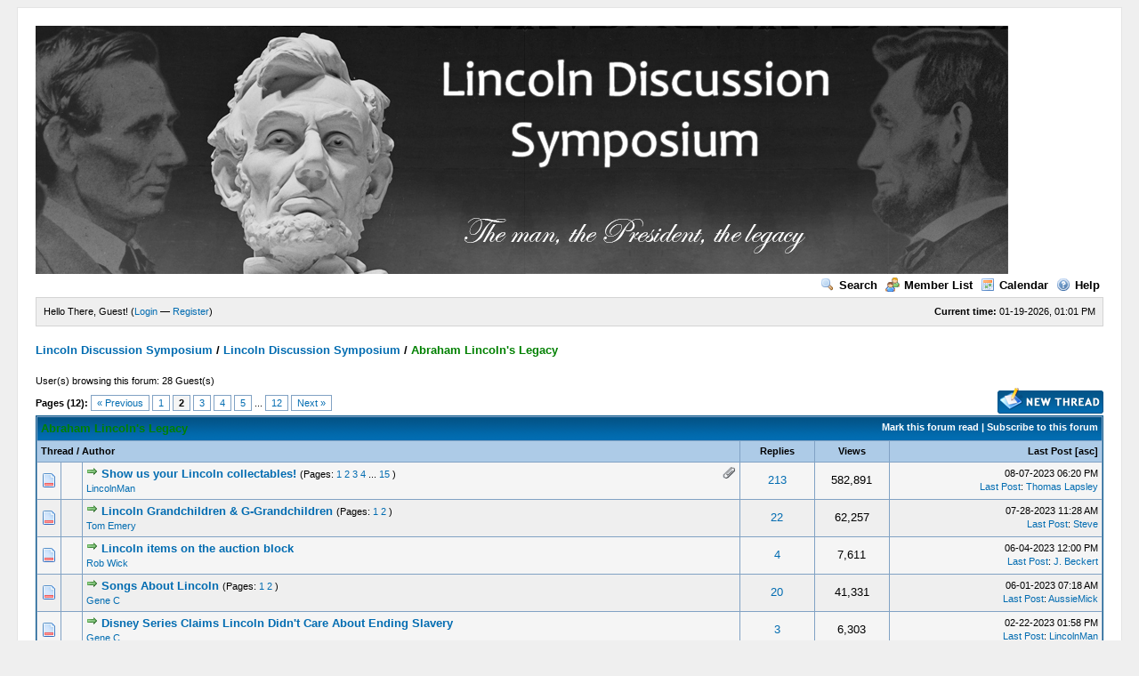

--- FILE ---
content_type: text/html; charset=UTF-8
request_url: https://rogerjnorton.com/LincolnDiscussionSymposium/forum-9-page-2.html
body_size: 6622
content:
<!DOCTYPE html PUBLIC "-//W3C//DTD XHTML 1.0 Transitional//EN" "http://www.w3.org/TR/xhtml1/DTD/xhtml1-transitional.dtd"><!-- start: forumdisplay -->
<html xml:lang="en" lang="en" xmlns="http://www.w3.org/1999/xhtml">
<head>
<title>Lincoln Discussion Symposium - Abraham Lincoln's Legacy </title>
<!-- start: headerinclude -->
<link rel="alternate" type="application/rss+xml" title="Latest Threads (RSS 2.0)" href="https://rogerjnorton.com/LincolnDiscussionSymposium/syndication.php" />
<link rel="alternate" type="application/atom+xml" title="Latest Threads (Atom 1.0)" href="https://rogerjnorton.com/LincolnDiscussionSymposium/syndication.php?type=atom1.0" />
<meta http-equiv="Content-Type" content="text/html; charset=UTF-8" />
<meta http-equiv="Content-Script-Type" content="text/javascript" />
<script type="text/javascript" src="https://rogerjnorton.com/LincolnDiscussionSymposium/jscripts/prototype.js?ver=1603"></script>
<script type="text/javascript" src="https://rogerjnorton.com/LincolnDiscussionSymposium/jscripts/general.js?ver=1603"></script>
<script type="text/javascript" src="https://rogerjnorton.com/LincolnDiscussionSymposium/jscripts/popup_menu.js?ver=1600"></script>
<link type="text/css" rel="stylesheet" href="https://rogerjnorton.com/LincolnDiscussionSymposium/cache/themes/theme1/global.css" />
<link type="text/css" rel="stylesheet" href="https://rogerjnorton.com/LincolnDiscussionSymposium/cache/themes/theme1/star_ratings.css" />

<script type="text/javascript">
<!--
	var cookieDomain = ".rogerjnorton.com";
	var cookiePath = "/LincolnDiscussionSymposium/";
	var cookiePrefix = "";
	var deleteevent_confirm = "Are you sure you want to delete this event?";
	var removeattach_confirm = "Are you sure you want to remove the selected attachment from this post?";
	var loading_text = 'Loading. <br />Please Wait..';
	var saving_changes = 'Saving changes..';
	var use_xmlhttprequest = "1";
	var my_post_key = "fc4f9b9104b7e38a1b01dd318146108d";
	var imagepath = "images";
// -->
</script>

<!-- end: headerinclude -->
<!-- start: forumdisplay_rssdiscovery -->
<link rel="alternate" type="application/rss+xml" title="Latest Threads in Abraham Lincoln's Legacy (RSS 2.0)" href="https://rogerjnorton.com/LincolnDiscussionSymposium/syndication.php?fid=9" />
<link rel="alternate" type="application/atom+xml" title="Latest Threads in Abraham Lincoln's Legacy (Atom 1.0)" href="https://rogerjnorton.com/LincolnDiscussionSymposium/syndication.php?type=atom1.0&amp;fid=9" />
<!-- end: forumdisplay_rssdiscovery -->
<script type="text/javascript">
<!--
	lang.no_new_posts = "Forum Contains No New Posts";
	lang.click_mark_read = "Click to mark this forum as read";
// -->
</script>
</head>
<body>
<!-- start: header -->
	<div id="container">
		<a name="top" id="top"></a>
		<div id="header">
			<div class="logo"><a href="https://rogerjnorton.com/LincolnDiscussionSymposium/index.php"><img src="https://rogerjnorton.com/banner1.jpg" alt="Lincoln Discussion Symposium" title="Lincoln Discussion Symposium" /></a></div>
			<div class="menu">
				<ul>
					<li><a href="https://rogerjnorton.com/LincolnDiscussionSymposium/search.php"><img src="images/toplinks/search.gif" alt="" title="" />Search</a></li>
					<li><a href="https://rogerjnorton.com/LincolnDiscussionSymposium/memberlist.php"><img src="images/toplinks/memberlist.gif" alt="" title="" />Member List</a></li>
					<li><a href="https://rogerjnorton.com/LincolnDiscussionSymposium/calendar.php"><img src="images/toplinks/calendar.gif" alt="" title="" />Calendar</a></li>
					<li><a href="https://rogerjnorton.com/LincolnDiscussionSymposium/misc.php?action=help"><img src="images/toplinks/help.gif" alt="" title="" />Help</a></li>
				</ul>
			</div>
			<hr class="hidden" />
			<div id="panel">
				<!-- start: header_welcomeblock_guest -->
<script type="text/javascript">
<!--
	lang.username = "Username";
	lang.password = "Password";
	lang.login = "Login";
	lang.lost_password = " &mdash; <a href=\"https://rogerjnorton.com/LincolnDiscussionSymposium/member.php?action=lostpw\">Lost Password?<\/a>";
	lang.register_url = " &mdash; <a href=\"https://rogerjnorton.com/LincolnDiscussionSymposium/member.php?action=register\">Register<\/a>";
	lang.remember_me = "Remember me";
// -->
</script>
<span style="float: right;"><strong>Current time:</strong> 01-19-2026, 01:01 PM</span>
		<span id="quick_login">Hello There, Guest! (<a href="https://rogerjnorton.com/LincolnDiscussionSymposium/member.php?action=login" onclick="MyBB.quickLogin(); return false;">Login</a> &mdash; <a href="https://rogerjnorton.com/LincolnDiscussionSymposium/member.php?action=register">Register</a>)</span>
<!-- end: header_welcomeblock_guest -->
			</div>
		</div>
		<hr class="hidden" />
		<br class="clear" />
		<div id="content">
			
			
			
			
			
			<!-- start: nav -->

<div class="navigation">
<!-- start: nav_bit -->
<a href="https://rogerjnorton.com/LincolnDiscussionSymposium/index.php">Lincoln Discussion Symposium</a><!-- start: nav_sep -->
 / 
<!-- end: nav_sep -->
<!-- end: nav_bit --><!-- start: nav_bit -->
<a href="forum-1.html">Lincoln Discussion Symposium</a>
<!-- end: nav_bit --><!-- start: nav_sep_active -->
 / 
<!-- end: nav_sep_active --><!-- start: nav_bit_active -->
<span class="active"><span style="color:GREEN;">Abraham Lincoln's Legacy</span></span>
<!-- end: nav_bit_active -->
</div>
<!-- end: nav -->
			<br />

<!-- end: header -->

<!-- start: forumdisplay_usersbrowsing -->
<span class="smalltext">User(s) browsing this forum: 28 Guest(s)</span><br />
<!-- end: forumdisplay_usersbrowsing -->


<!-- start: forumdisplay_threadlist -->
<div class="float_left">
	<!-- start: multipage -->
<div class="pagination">
<span class="pages">Pages (12):</span>
<!-- start: multipage_prevpage -->
<a href="forum-9.html" class="pagination_previous">&laquo; Previous</a>
<!-- end: multipage_prevpage --><!-- start: multipage_page -->
<a href="forum-9.html" class="pagination_page">1</a>
<!-- end: multipage_page --><!-- start: multipage_page_current -->
 <span class="pagination_current">2</span>
<!-- end: multipage_page_current --><!-- start: multipage_page -->
<a href="forum-9-page-3.html" class="pagination_page">3</a>
<!-- end: multipage_page --><!-- start: multipage_page -->
<a href="forum-9-page-4.html" class="pagination_page">4</a>
<!-- end: multipage_page --><!-- start: multipage_page -->
<a href="forum-9-page-5.html" class="pagination_page">5</a>
<!-- end: multipage_page --><!-- start: multipage_end -->
...  <a href="forum-9-page-12.html" class="pagination_last">12</a>
<!-- end: multipage_end --><!-- start: multipage_nextpage -->
<a href="forum-9-page-3.html" class="pagination_next">Next &raquo;</a>
<!-- end: multipage_nextpage -->
</div>
<!-- end: multipage -->
</div>
<div class="float_right">
	<!-- start: forumdisplay_newthread -->
<a href="newthread.php?fid=9"><img src="images/english/newthread.gif" alt="Post Thread" title="Post Thread" /></a>
<!-- end: forumdisplay_newthread -->
</div>
<table border="0" cellspacing="1" cellpadding="4" class="tborder" style="clear: both;">
	<tr>
		<td class="thead" colspan="6">
			<div style="float: right;">
				<span class="smalltext"><strong><a href="misc.php?action=markread&amp;fid=9">Mark this forum read</a> | <a href="usercp2.php?action=addsubscription&amp;type=forum&amp;fid=9&amp;my_post_key=fc4f9b9104b7e38a1b01dd318146108d">Subscribe to this forum</a></strong></span>
			</div>
			<div>
				<strong><span style="color:GREEN;">Abraham Lincoln's Legacy</span></strong>
			</div>
		</td>
	</tr>
	<tr>
		<td class="tcat" colspan="3" width="66%"><span class="smalltext"><strong><a href="forum-9-page-2.html?datecut=0&amp;sortby=subject&amp;order=asc">Thread</a>  / <a href="forum-9-page-2.html?datecut=0&amp;sortby=starter&amp;order=asc">Author</a> </strong></span></td>
		<td class="tcat" align="center" width="7%"><span class="smalltext"><strong><a href="forum-9-page-2.html?datecut=0&amp;sortby=replies&amp;order=desc">Replies</a> </strong></span></td>
		<td class="tcat" align="center" width="7%"><span class="smalltext"><strong><a href="forum-9-page-2.html?datecut=0&amp;sortby=views&amp;order=desc">Views</a> </strong></span></td>
		
		<td class="tcat" align="right" width="20%"><span class="smalltext"><strong><a href="forum-9-page-2.html?datecut=0&amp;sortby=lastpost&amp;order=desc">Last Post</a> <!-- start: forumdisplay_orderarrow -->
<span class="smalltext">[<a href="forum-9-page-2.html?datecut=0&amp;sortby=lastpost&amp;order=asc">asc</a>]</span>
<!-- end: forumdisplay_orderarrow --></strong></span></td>
		
	</tr>
	
	
	<!-- start: forumdisplay_thread -->
<tr>
	<td align="center" class="trow1 forumdisplay_regular" width="2%"><img src="images/newhotfolder.gif" alt="New posts. Hot thread." title="New posts. Hot thread." /></td>
	<td align="center" class="trow1 forumdisplay_regular" width="2%">&nbsp;</td>
	<td class="trow1 forumdisplay_regular">
		<!-- start: forumdisplay_thread_attachment_count -->
<div style="float: right;"><img src="images/paperclip.gif" alt="" title="This thread contains 23 attachments." /></div>
<!-- end: forumdisplay_thread_attachment_count -->
		<div>
			<span> <!-- start: forumdisplay_thread_gotounread -->
<a href="thread-85-newpost.html"><img src="images/jump.gif" alt="Go to first unread post" title="Go to first unread post" /></a> 
<!-- end: forumdisplay_thread_gotounread --><a href="thread-85.html" class=" subject_new" id="tid_85">Show us your Lincoln collectables!</a><!-- start: forumdisplay_thread_multipage -->
 <span class="smalltext">(Pages: <!-- start: forumdisplay_thread_multipage_page -->
<a href="thread-85.html">1</a> 
<!-- end: forumdisplay_thread_multipage_page --><!-- start: forumdisplay_thread_multipage_page -->
<a href="thread-85-page-2.html">2</a> 
<!-- end: forumdisplay_thread_multipage_page --><!-- start: forumdisplay_thread_multipage_page -->
<a href="thread-85-page-3.html">3</a> 
<!-- end: forumdisplay_thread_multipage_page --><!-- start: forumdisplay_thread_multipage_page -->
<a href="thread-85-page-4.html">4</a> 
<!-- end: forumdisplay_thread_multipage_page --><!-- start: forumdisplay_thread_multipage_more -->
... <a href="thread-85-page-15.html">15</a>
<!-- end: forumdisplay_thread_multipage_more -->)</span>
<!-- end: forumdisplay_thread_multipage --></span>
			<div class="author smalltext"><a href="https://rogerjnorton.com/LincolnDiscussionSymposium/user-50.html">LincolnMan</a></div>
		</div>
	</td>
	<td align="center" class="trow1 forumdisplay_regular"><a href="javascript:MyBB.whoPosted(85);">213</a></td>
	<td align="center" class="trow1 forumdisplay_regular">582,891</td>
	
	<td class="trow1 forumdisplay_regular" style="white-space: nowrap; text-align: right;">
		<span class="lastpost smalltext">08-07-2023 06:20 PM<br />
		<a href="thread-85-lastpost.html">Last Post</a>: <a href="https://rogerjnorton.com/LincolnDiscussionSymposium/user-479.html">Thomas Lapsley</a></span>
	</td>

</tr>

<!-- end: forumdisplay_thread --><!-- start: forumdisplay_thread -->
<tr>
	<td align="center" class="trow2 forumdisplay_regular" width="2%"><img src="images/newhotfolder.gif" alt="New posts. Hot thread." title="New posts. Hot thread." /></td>
	<td align="center" class="trow2 forumdisplay_regular" width="2%">&nbsp;</td>
	<td class="trow2 forumdisplay_regular">
		
		<div>
			<span> <!-- start: forumdisplay_thread_gotounread -->
<a href="thread-2688-newpost.html"><img src="images/jump.gif" alt="Go to first unread post" title="Go to first unread post" /></a> 
<!-- end: forumdisplay_thread_gotounread --><a href="thread-2688.html" class=" subject_new" id="tid_2688">Lincoln Grandchildren &amp; G-Grandchildren</a><!-- start: forumdisplay_thread_multipage -->
 <span class="smalltext">(Pages: <!-- start: forumdisplay_thread_multipage_page -->
<a href="thread-2688.html">1</a> 
<!-- end: forumdisplay_thread_multipage_page --><!-- start: forumdisplay_thread_multipage_page -->
<a href="thread-2688-page-2.html">2</a> 
<!-- end: forumdisplay_thread_multipage_page -->)</span>
<!-- end: forumdisplay_thread_multipage --></span>
			<div class="author smalltext"><a href="https://rogerjnorton.com/LincolnDiscussionSymposium/user-134.html">Tom Emery</a></div>
		</div>
	</td>
	<td align="center" class="trow2 forumdisplay_regular"><a href="javascript:MyBB.whoPosted(2688);">22</a></td>
	<td align="center" class="trow2 forumdisplay_regular">62,257</td>
	
	<td class="trow2 forumdisplay_regular" style="white-space: nowrap; text-align: right;">
		<span class="lastpost smalltext">07-28-2023 11:28 AM<br />
		<a href="thread-2688-lastpost.html">Last Post</a>: <a href="https://rogerjnorton.com/LincolnDiscussionSymposium/user-879.html">Steve</a></span>
	</td>

</tr>

<!-- end: forumdisplay_thread --><!-- start: forumdisplay_thread -->
<tr>
	<td align="center" class="trow1 forumdisplay_regular" width="2%"><img src="images/newhotfolder.gif" alt="New posts. Hot thread." title="New posts. Hot thread." /></td>
	<td align="center" class="trow1 forumdisplay_regular" width="2%">&nbsp;</td>
	<td class="trow1 forumdisplay_regular">
		
		<div>
			<span> <!-- start: forumdisplay_thread_gotounread -->
<a href="thread-4812-newpost.html"><img src="images/jump.gif" alt="Go to first unread post" title="Go to first unread post" /></a> 
<!-- end: forumdisplay_thread_gotounread --><a href="thread-4812.html" class=" subject_new" id="tid_4812">Lincoln items on the auction block</a></span>
			<div class="author smalltext"><a href="https://rogerjnorton.com/LincolnDiscussionSymposium/user-24.html">Rob Wick</a></div>
		</div>
	</td>
	<td align="center" class="trow1 forumdisplay_regular"><a href="javascript:MyBB.whoPosted(4812);">4</a></td>
	<td align="center" class="trow1 forumdisplay_regular">7,611</td>
	
	<td class="trow1 forumdisplay_regular" style="white-space: nowrap; text-align: right;">
		<span class="lastpost smalltext">06-04-2023 12:00 PM<br />
		<a href="thread-4812-lastpost.html">Last Post</a>: <a href="https://rogerjnorton.com/LincolnDiscussionSymposium/user-8.html">J. Beckert</a></span>
	</td>

</tr>

<!-- end: forumdisplay_thread --><!-- start: forumdisplay_thread -->
<tr>
	<td align="center" class="trow2 forumdisplay_regular" width="2%"><img src="images/newhotfolder.gif" alt="New posts. Hot thread." title="New posts. Hot thread." /></td>
	<td align="center" class="trow2 forumdisplay_regular" width="2%">&nbsp;</td>
	<td class="trow2 forumdisplay_regular">
		
		<div>
			<span> <!-- start: forumdisplay_thread_gotounread -->
<a href="thread-4429-newpost.html"><img src="images/jump.gif" alt="Go to first unread post" title="Go to first unread post" /></a> 
<!-- end: forumdisplay_thread_gotounread --><a href="thread-4429.html" class=" subject_new" id="tid_4429">Songs About Lincoln</a><!-- start: forumdisplay_thread_multipage -->
 <span class="smalltext">(Pages: <!-- start: forumdisplay_thread_multipage_page -->
<a href="thread-4429.html">1</a> 
<!-- end: forumdisplay_thread_multipage_page --><!-- start: forumdisplay_thread_multipage_page -->
<a href="thread-4429-page-2.html">2</a> 
<!-- end: forumdisplay_thread_multipage_page -->)</span>
<!-- end: forumdisplay_thread_multipage --></span>
			<div class="author smalltext"><a href="https://rogerjnorton.com/LincolnDiscussionSymposium/user-13.html">Gene C</a></div>
		</div>
	</td>
	<td align="center" class="trow2 forumdisplay_regular"><a href="javascript:MyBB.whoPosted(4429);">20</a></td>
	<td align="center" class="trow2 forumdisplay_regular">41,331</td>
	
	<td class="trow2 forumdisplay_regular" style="white-space: nowrap; text-align: right;">
		<span class="lastpost smalltext">06-01-2023 07:18 AM<br />
		<a href="thread-4429-lastpost.html">Last Post</a>: <a href="https://rogerjnorton.com/LincolnDiscussionSymposium/user-971.html">AussieMick</a></span>
	</td>

</tr>

<!-- end: forumdisplay_thread --><!-- start: forumdisplay_thread -->
<tr>
	<td align="center" class="trow1 forumdisplay_regular" width="2%"><img src="images/newhotfolder.gif" alt="New posts. Hot thread." title="New posts. Hot thread." /></td>
	<td align="center" class="trow1 forumdisplay_regular" width="2%">&nbsp;</td>
	<td class="trow1 forumdisplay_regular">
		
		<div>
			<span> <!-- start: forumdisplay_thread_gotounread -->
<a href="thread-4756-newpost.html"><img src="images/jump.gif" alt="Go to first unread post" title="Go to first unread post" /></a> 
<!-- end: forumdisplay_thread_gotounread --><a href="thread-4756.html" class=" subject_new" id="tid_4756">Disney Series Claims Lincoln Didn't Care About Ending Slavery</a></span>
			<div class="author smalltext"><a href="https://rogerjnorton.com/LincolnDiscussionSymposium/user-13.html">Gene C</a></div>
		</div>
	</td>
	<td align="center" class="trow1 forumdisplay_regular"><a href="javascript:MyBB.whoPosted(4756);">3</a></td>
	<td align="center" class="trow1 forumdisplay_regular">6,303</td>
	
	<td class="trow1 forumdisplay_regular" style="white-space: nowrap; text-align: right;">
		<span class="lastpost smalltext">02-22-2023 01:58 PM<br />
		<a href="thread-4756-lastpost.html">Last Post</a>: <a href="https://rogerjnorton.com/LincolnDiscussionSymposium/user-50.html">LincolnMan</a></span>
	</td>

</tr>

<!-- end: forumdisplay_thread --><!-- start: forumdisplay_thread -->
<tr>
	<td align="center" class="trow2 forumdisplay_regular" width="2%"><img src="images/newhotfolder.gif" alt="New posts. Hot thread." title="New posts. Hot thread." /></td>
	<td align="center" class="trow2 forumdisplay_regular" width="2%">&nbsp;</td>
	<td class="trow2 forumdisplay_regular">
		
		<div>
			<span> <!-- start: forumdisplay_thread_gotounread -->
<a href="thread-4759-newpost.html"><img src="images/jump.gif" alt="Go to first unread post" title="Go to first unread post" /></a> 
<!-- end: forumdisplay_thread_gotounread --><a href="thread-4759.html" class=" subject_new" id="tid_4759">Lincoln Forum on CSPAN 2 this weekend</a></span>
			<div class="author smalltext"><a href="https://rogerjnorton.com/LincolnDiscussionSymposium/user-24.html">Rob Wick</a></div>
		</div>
	</td>
	<td align="center" class="trow2 forumdisplay_regular"><a href="javascript:MyBB.whoPosted(4759);">0</a></td>
	<td align="center" class="trow2 forumdisplay_regular">2,730</td>
	
	<td class="trow2 forumdisplay_regular" style="white-space: nowrap; text-align: right;">
		<span class="lastpost smalltext">02-18-2023 05:06 PM<br />
		<a href="thread-4759-lastpost.html">Last Post</a>: <a href="https://rogerjnorton.com/LincolnDiscussionSymposium/user-24.html">Rob Wick</a></span>
	</td>

</tr>

<!-- end: forumdisplay_thread --><!-- start: forumdisplay_thread -->
<tr>
	<td align="center" class="trow1 forumdisplay_regular" width="2%"><img src="images/newhotfolder.gif" alt="New posts. Hot thread." title="New posts. Hot thread." /></td>
	<td align="center" class="trow1 forumdisplay_regular" width="2%">&nbsp;</td>
	<td class="trow1 forumdisplay_regular">
		
		<div>
			<span> <!-- start: forumdisplay_thread_gotounread -->
<a href="thread-4273-newpost.html"><img src="images/jump.gif" alt="Go to first unread post" title="Go to first unread post" /></a> 
<!-- end: forumdisplay_thread_gotounread --><a href="thread-4273.html" class=" subject_new" id="tid_4273">Abraham Lincoln statues</a><!-- start: forumdisplay_thread_multipage -->
 <span class="smalltext">(Pages: <!-- start: forumdisplay_thread_multipage_page -->
<a href="thread-4273.html">1</a> 
<!-- end: forumdisplay_thread_multipage_page --><!-- start: forumdisplay_thread_multipage_page -->
<a href="thread-4273-page-2.html">2</a> 
<!-- end: forumdisplay_thread_multipage_page --><!-- start: forumdisplay_thread_multipage_page -->
<a href="thread-4273-page-3.html">3</a> 
<!-- end: forumdisplay_thread_multipage_page --><!-- start: forumdisplay_thread_multipage_page -->
<a href="thread-4273-page-4.html">4</a> 
<!-- end: forumdisplay_thread_multipage_page --><!-- start: forumdisplay_thread_multipage_more -->
... <a href="thread-4273-page-8.html">8</a>
<!-- end: forumdisplay_thread_multipage_more -->)</span>
<!-- end: forumdisplay_thread_multipage --></span>
			<div class="author smalltext"><a href="https://rogerjnorton.com/LincolnDiscussionSymposium/user-1.html">RJNorton</a></div>
		</div>
	</td>
	<td align="center" class="trow1 forumdisplay_regular"><a href="javascript:MyBB.whoPosted(4273);">110</a></td>
	<td align="center" class="trow1 forumdisplay_regular">231,008</td>
	
	<td class="trow1 forumdisplay_regular" style="white-space: nowrap; text-align: right;">
		<span class="lastpost smalltext">02-15-2023 04:50 AM<br />
		<a href="thread-4273-lastpost.html">Last Post</a>: <a href="https://rogerjnorton.com/LincolnDiscussionSymposium/user-50.html">LincolnMan</a></span>
	</td>

</tr>

<!-- end: forumdisplay_thread --><!-- start: forumdisplay_thread -->
<tr>
	<td align="center" class="trow2 forumdisplay_regular" width="2%"><img src="images/newhotfolder.gif" alt="New posts. Hot thread." title="New posts. Hot thread." /></td>
	<td align="center" class="trow2 forumdisplay_regular" width="2%">&nbsp;</td>
	<td class="trow2 forumdisplay_regular">
		
		<div>
			<span> <!-- start: forumdisplay_thread_gotounread -->
<a href="thread-4708-newpost.html"><img src="images/jump.gif" alt="Go to first unread post" title="Go to first unread post" /></a> 
<!-- end: forumdisplay_thread_gotounread --><a href="thread-4708.html" class=" subject_new" id="tid_4708">The Reputation of Presidents Takes a Hit in Their Second Term</a><!-- start: forumdisplay_thread_multipage -->
 <span class="smalltext">(Pages: <!-- start: forumdisplay_thread_multipage_page -->
<a href="thread-4708.html">1</a> 
<!-- end: forumdisplay_thread_multipage_page --><!-- start: forumdisplay_thread_multipage_page -->
<a href="thread-4708-page-2.html">2</a> 
<!-- end: forumdisplay_thread_multipage_page -->)</span>
<!-- end: forumdisplay_thread_multipage --></span>
			<div class="author smalltext"><a href="https://rogerjnorton.com/LincolnDiscussionSymposium/user-1.html">RJNorton</a></div>
		</div>
	</td>
	<td align="center" class="trow2 forumdisplay_regular"><a href="javascript:MyBB.whoPosted(4708);">24</a></td>
	<td align="center" class="trow2 forumdisplay_regular">34,973</td>
	
	<td class="trow2 forumdisplay_regular" style="white-space: nowrap; text-align: right;">
		<span class="lastpost smalltext">01-17-2023 10:01 AM<br />
		<a href="thread-4708-lastpost.html">Last Post</a>: <a href="https://rogerjnorton.com/LincolnDiscussionSymposium/user-278.html">David Lockmiller</a></span>
	</td>

</tr>

<!-- end: forumdisplay_thread --><!-- start: forumdisplay_thread -->
<tr>
	<td align="center" class="trow1 forumdisplay_regular" width="2%"><img src="images/newhotfolder.gif" alt="New posts. Hot thread." title="New posts. Hot thread." /></td>
	<td align="center" class="trow1 forumdisplay_regular" width="2%">&nbsp;</td>
	<td class="trow1 forumdisplay_regular">
		<!-- start: forumdisplay_thread_attachment_count -->
<div style="float: right;"><img src="images/paperclip.gif" alt="" title="This thread contains 9 attachments." /></div>
<!-- end: forumdisplay_thread_attachment_count -->
		<div>
			<span> <!-- start: forumdisplay_thread_gotounread -->
<a href="thread-196-newpost.html"><img src="images/jump.gif" alt="Go to first unread post" title="Go to first unread post" /></a> 
<!-- end: forumdisplay_thread_gotounread --><a href="thread-196.html" class=" subject_new" id="tid_196">Things Lincoln never said</a><!-- start: forumdisplay_thread_multipage -->
 <span class="smalltext">(Pages: <!-- start: forumdisplay_thread_multipage_page -->
<a href="thread-196.html">1</a> 
<!-- end: forumdisplay_thread_multipage_page --><!-- start: forumdisplay_thread_multipage_page -->
<a href="thread-196-page-2.html">2</a> 
<!-- end: forumdisplay_thread_multipage_page --><!-- start: forumdisplay_thread_multipage_page -->
<a href="thread-196-page-3.html">3</a> 
<!-- end: forumdisplay_thread_multipage_page --><!-- start: forumdisplay_thread_multipage_page -->
<a href="thread-196-page-4.html">4</a> 
<!-- end: forumdisplay_thread_multipage_page --><!-- start: forumdisplay_thread_multipage_more -->
... <a href="thread-196-page-10.html">10</a>
<!-- end: forumdisplay_thread_multipage_more -->)</span>
<!-- end: forumdisplay_thread_multipage --></span>
			<div class="author smalltext"><a href="https://rogerjnorton.com/LincolnDiscussionSymposium/user-50.html">LincolnMan</a></div>
		</div>
	</td>
	<td align="center" class="trow1 forumdisplay_regular"><a href="javascript:MyBB.whoPosted(196);">144</a></td>
	<td align="center" class="trow1 forumdisplay_regular">472,955</td>
	
	<td class="trow1 forumdisplay_regular" style="white-space: nowrap; text-align: right;">
		<span class="lastpost smalltext">01-01-2023 09:19 PM<br />
		<a href="thread-196-lastpost.html">Last Post</a>: <a href="https://rogerjnorton.com/LincolnDiscussionSymposium/user-50.html">LincolnMan</a></span>
	</td>

</tr>

<!-- end: forumdisplay_thread --><!-- start: forumdisplay_thread -->
<tr>
	<td align="center" class="trow2 forumdisplay_regular" width="2%"><img src="images/newhotfolder.gif" alt="New posts. Hot thread." title="New posts. Hot thread." /></td>
	<td align="center" class="trow2 forumdisplay_regular" width="2%">&nbsp;</td>
	<td class="trow2 forumdisplay_regular">
		
		<div>
			<span> <!-- start: forumdisplay_thread_gotounread -->
<a href="thread-4737-newpost.html"><img src="images/jump.gif" alt="Go to first unread post" title="Go to first unread post" /></a> 
<!-- end: forumdisplay_thread_gotounread --><a href="thread-4737.html" class=" subject_new" id="tid_4737">Abraham Lincoln and Christmas</a></span>
			<div class="author smalltext"><a href="https://rogerjnorton.com/LincolnDiscussionSymposium/user-13.html">Gene C</a></div>
		</div>
	</td>
	<td align="center" class="trow2 forumdisplay_regular"><a href="javascript:MyBB.whoPosted(4737);">2</a></td>
	<td align="center" class="trow2 forumdisplay_regular">5,807</td>
	
	<td class="trow2 forumdisplay_regular" style="white-space: nowrap; text-align: right;">
		<span class="lastpost smalltext">12-03-2022 03:45 PM<br />
		<a href="thread-4737-lastpost.html">Last Post</a>: <a href="https://rogerjnorton.com/LincolnDiscussionSymposium/user-13.html">Gene C</a></span>
	</td>

</tr>

<!-- end: forumdisplay_thread --><!-- start: forumdisplay_thread -->
<tr>
	<td align="center" class="trow1 forumdisplay_regular" width="2%"><img src="images/newhotfolder.gif" alt="New posts. Hot thread." title="New posts. Hot thread." /></td>
	<td align="center" class="trow1 forumdisplay_regular" width="2%">&nbsp;</td>
	<td class="trow1 forumdisplay_regular">
		
		<div>
			<span> <!-- start: forumdisplay_thread_gotounread -->
<a href="thread-4697-newpost.html"><img src="images/jump.gif" alt="Go to first unread post" title="Go to first unread post" /></a> 
<!-- end: forumdisplay_thread_gotounread --><a href="thread-4697.html" class=" subject_new" id="tid_4697">View-Master reels - Lincolnland</a></span>
			<div class="author smalltext"><a href="https://rogerjnorton.com/LincolnDiscussionSymposium/user-1.html">RJNorton</a></div>
		</div>
	</td>
	<td align="center" class="trow1 forumdisplay_regular"><a href="javascript:MyBB.whoPosted(4697);">2</a></td>
	<td align="center" class="trow1 forumdisplay_regular">5,381</td>
	
	<td class="trow1 forumdisplay_regular" style="white-space: nowrap; text-align: right;">
		<span class="lastpost smalltext">07-19-2022 10:12 AM<br />
		<a href="thread-4697-lastpost.html">Last Post</a>: <a href="https://rogerjnorton.com/LincolnDiscussionSymposium/user-24.html">Rob Wick</a></span>
	</td>

</tr>

<!-- end: forumdisplay_thread --><!-- start: forumdisplay_thread -->
<tr>
	<td align="center" class="trow2 forumdisplay_regular" width="2%"><img src="images/newhotfolder.gif" alt="New posts. Hot thread." title="New posts. Hot thread." /></td>
	<td align="center" class="trow2 forumdisplay_regular" width="2%">&nbsp;</td>
	<td class="trow2 forumdisplay_regular">
		
		<div>
			<span> <!-- start: forumdisplay_thread_gotounread -->
<a href="thread-4513-newpost.html"><img src="images/jump.gif" alt="Go to first unread post" title="Go to first unread post" /></a> 
<!-- end: forumdisplay_thread_gotounread --><a href="thread-4513.html" class=" subject_new" id="tid_4513">Learning From Abraham Lincoln's Struggles</a></span>
			<div class="author smalltext"><a href="https://rogerjnorton.com/LincolnDiscussionSymposium/user-13.html">Gene C</a></div>
		</div>
	</td>
	<td align="center" class="trow2 forumdisplay_regular"><a href="javascript:MyBB.whoPosted(4513);">10</a></td>
	<td align="center" class="trow2 forumdisplay_regular">21,493</td>
	
	<td class="trow2 forumdisplay_regular" style="white-space: nowrap; text-align: right;">
		<span class="lastpost smalltext">05-31-2022 09:49 AM<br />
		<a href="thread-4513-lastpost.html">Last Post</a>: <a href="https://rogerjnorton.com/LincolnDiscussionSymposium/user-278.html">David Lockmiller</a></span>
	</td>

</tr>

<!-- end: forumdisplay_thread --><!-- start: forumdisplay_thread -->
<tr>
	<td align="center" class="trow1 forumdisplay_regular" width="2%"><img src="images/newhotfolder.gif" alt="New posts. Hot thread." title="New posts. Hot thread." /></td>
	<td align="center" class="trow1 forumdisplay_regular" width="2%">&nbsp;</td>
	<td class="trow1 forumdisplay_regular">
		
		<div>
			<span> <!-- start: forumdisplay_thread_gotounread -->
<a href="thread-4658-newpost.html"><img src="images/jump.gif" alt="Go to first unread post" title="Go to first unread post" /></a> 
<!-- end: forumdisplay_thread_gotounread --><a href="thread-4658.html" class=" subject_new" id="tid_4658">Illinois State Archives Lincoln Documents</a></span>
			<div class="author smalltext"><a href="https://rogerjnorton.com/LincolnDiscussionSymposium/user-24.html">Rob Wick</a></div>
		</div>
	</td>
	<td align="center" class="trow1 forumdisplay_regular"><a href="javascript:MyBB.whoPosted(4658);">2</a></td>
	<td align="center" class="trow1 forumdisplay_regular">6,242</td>
	
	<td class="trow1 forumdisplay_regular" style="white-space: nowrap; text-align: right;">
		<span class="lastpost smalltext">04-17-2022 10:37 PM<br />
		<a href="thread-4658-lastpost.html">Last Post</a>: <a href="https://rogerjnorton.com/LincolnDiscussionSymposium/user-879.html">Steve</a></span>
	</td>

</tr>

<!-- end: forumdisplay_thread --><!-- start: forumdisplay_thread -->
<tr>
	<td align="center" class="trow2 forumdisplay_regular" width="2%"><img src="images/newhotfolder.gif" alt="New posts. Hot thread." title="New posts. Hot thread." /></td>
	<td align="center" class="trow2 forumdisplay_regular" width="2%">&nbsp;</td>
	<td class="trow2 forumdisplay_regular">
		
		<div>
			<span> <!-- start: forumdisplay_thread_gotounread -->
<a href="thread-4619-newpost.html"><img src="images/jump.gif" alt="Go to first unread post" title="Go to first unread post" /></a> 
<!-- end: forumdisplay_thread_gotounread --><a href="thread-4619.html" class=" subject_new" id="tid_4619">Teddy Roosevelt watching Lincoln's funeral procession</a></span>
			<div class="author smalltext"><a href="https://rogerjnorton.com/LincolnDiscussionSymposium/user-879.html">Steve</a></div>
		</div>
	</td>
	<td align="center" class="trow2 forumdisplay_regular"><a href="javascript:MyBB.whoPosted(4619);">9</a></td>
	<td align="center" class="trow2 forumdisplay_regular">17,463</td>
	
	<td class="trow2 forumdisplay_regular" style="white-space: nowrap; text-align: right;">
		<span class="lastpost smalltext">03-08-2022 03:49 PM<br />
		<a href="thread-4619-lastpost.html">Last Post</a>: <a href="https://rogerjnorton.com/LincolnDiscussionSymposium/user-1.html">RJNorton</a></span>
	</td>

</tr>

<!-- end: forumdisplay_thread --><!-- start: forumdisplay_thread -->
<tr>
	<td align="center" class="trow1 forumdisplay_regular" width="2%"><img src="images/newhotfolder.gif" alt="New posts. Hot thread." title="New posts. Hot thread." /></td>
	<td align="center" class="trow1 forumdisplay_regular" width="2%">&nbsp;</td>
	<td class="trow1 forumdisplay_regular">
		
		<div>
			<span> <!-- start: forumdisplay_thread_gotounread -->
<a href="thread-4604-newpost.html"><img src="images/jump.gif" alt="Go to first unread post" title="Go to first unread post" /></a> 
<!-- end: forumdisplay_thread_gotounread --><a href="thread-4604.html" class=" subject_new" id="tid_4604">Heritage Auctions</a></span>
			<div class="author smalltext"><a href="https://rogerjnorton.com/LincolnDiscussionSymposium/user-342.html">Anita</a></div>
		</div>
	</td>
	<td align="center" class="trow1 forumdisplay_regular"><a href="javascript:MyBB.whoPosted(4604);">3</a></td>
	<td align="center" class="trow1 forumdisplay_regular">8,859</td>
	
	<td class="trow1 forumdisplay_regular" style="white-space: nowrap; text-align: right;">
		<span class="lastpost smalltext">02-24-2022 02:53 PM<br />
		<a href="thread-4604-lastpost.html">Last Post</a>: <a href="https://rogerjnorton.com/LincolnDiscussionSymposium/user-278.html">David Lockmiller</a></span>
	</td>

</tr>

<!-- end: forumdisplay_thread --><!-- start: forumdisplay_thread -->
<tr>
	<td align="center" class="trow2 forumdisplay_regular" width="2%"><img src="images/newhotfolder.gif" alt="New posts. Hot thread." title="New posts. Hot thread." /></td>
	<td align="center" class="trow2 forumdisplay_regular" width="2%">&nbsp;</td>
	<td class="trow2 forumdisplay_regular">
		
		<div>
			<span> <!-- start: forumdisplay_thread_gotounread -->
<a href="thread-4606-newpost.html"><img src="images/jump.gif" alt="Go to first unread post" title="Go to first unread post" /></a> 
<!-- end: forumdisplay_thread_gotounread --><a href="thread-4606.html" class=" subject_new" id="tid_4606">History Channel Sets Abraham Lincoln Documentary To Air Presidents Day Weekend</a></span>
			<div class="author smalltext"><a href="https://rogerjnorton.com/LincolnDiscussionSymposium/user-1.html">RJNorton</a></div>
		</div>
	</td>
	<td align="center" class="trow2 forumdisplay_regular"><a href="javascript:MyBB.whoPosted(4606);">2</a></td>
	<td align="center" class="trow2 forumdisplay_regular">6,645</td>
	
	<td class="trow2 forumdisplay_regular" style="white-space: nowrap; text-align: right;">
		<span class="lastpost smalltext">01-23-2022 12:15 PM<br />
		<a href="thread-4606-lastpost.html">Last Post</a>: <a href="https://rogerjnorton.com/LincolnDiscussionSymposium/user-50.html">LincolnMan</a></span>
	</td>

</tr>

<!-- end: forumdisplay_thread --><!-- start: forumdisplay_thread -->
<tr>
	<td align="center" class="trow1 forumdisplay_regular" width="2%"><img src="images/newhotfolder.gif" alt="New posts. Hot thread." title="New posts. Hot thread." /></td>
	<td align="center" class="trow1 forumdisplay_regular" width="2%">&nbsp;</td>
	<td class="trow1 forumdisplay_regular">
		
		<div>
			<span> <!-- start: forumdisplay_thread_gotounread -->
<a href="thread-4475-newpost.html"><img src="images/jump.gif" alt="Go to first unread post" title="Go to first unread post" /></a> 
<!-- end: forumdisplay_thread_gotounread --><a href="thread-4475.html" class=" subject_new" id="tid_4475">New Series CNN Lincon:Divided We Stand  FEB 14</a><!-- start: forumdisplay_thread_multipage -->
 <span class="smalltext">(Pages: <!-- start: forumdisplay_thread_multipage_page -->
<a href="thread-4475.html">1</a> 
<!-- end: forumdisplay_thread_multipage_page --><!-- start: forumdisplay_thread_multipage_page -->
<a href="thread-4475-page-2.html">2</a> 
<!-- end: forumdisplay_thread_multipage_page --><!-- start: forumdisplay_thread_multipage_page -->
<a href="thread-4475-page-3.html">3</a> 
<!-- end: forumdisplay_thread_multipage_page -->)</span>
<!-- end: forumdisplay_thread_multipage --></span>
			<div class="author smalltext"><a href="https://rogerjnorton.com/LincolnDiscussionSymposium/user-342.html">Anita</a></div>
		</div>
	</td>
	<td align="center" class="trow1 forumdisplay_regular"><a href="javascript:MyBB.whoPosted(4475);">36</a></td>
	<td align="center" class="trow1 forumdisplay_regular">76,726</td>
	
	<td class="trow1 forumdisplay_regular" style="white-space: nowrap; text-align: right;">
		<span class="lastpost smalltext">09-29-2021 03:31 AM<br />
		<a href="thread-4475-lastpost.html">Last Post</a>: <a href="https://rogerjnorton.com/LincolnDiscussionSymposium/user-50.html">LincolnMan</a></span>
	</td>

</tr>

<!-- end: forumdisplay_thread --><!-- start: forumdisplay_thread -->
<tr>
	<td align="center" class="trow2 forumdisplay_regular" width="2%"><img src="images/newhotfolder.gif" alt="New posts. Hot thread." title="New posts. Hot thread." /></td>
	<td align="center" class="trow2 forumdisplay_regular" width="2%">&nbsp;</td>
	<td class="trow2 forumdisplay_regular">
		
		<div>
			<span> <!-- start: forumdisplay_thread_gotounread -->
<a href="thread-4502-newpost.html"><img src="images/jump.gif" alt="Go to first unread post" title="Go to first unread post" /></a> 
<!-- end: forumdisplay_thread_gotounread --><a href="thread-4502.html" class=" subject_new" id="tid_4502">Ed Steers' Article in Time</a></span>
			<div class="author smalltext"><a href="https://rogerjnorton.com/LincolnDiscussionSymposium/user-1.html">RJNorton</a></div>
		</div>
	</td>
	<td align="center" class="trow2 forumdisplay_regular"><a href="javascript:MyBB.whoPosted(4502);">5</a></td>
	<td align="center" class="trow2 forumdisplay_regular">13,638</td>
	
	<td class="trow2 forumdisplay_regular" style="white-space: nowrap; text-align: right;">
		<span class="lastpost smalltext">09-19-2021 01:04 PM<br />
		<a href="thread-4502-lastpost.html">Last Post</a>: <a href="https://rogerjnorton.com/LincolnDiscussionSymposium/user-50.html">LincolnMan</a></span>
	</td>

</tr>

<!-- end: forumdisplay_thread --><!-- start: forumdisplay_thread -->
<tr>
	<td align="center" class="trow1 forumdisplay_regular" width="2%"><img src="images/newhotfolder.gif" alt="New posts. Hot thread." title="New posts. Hot thread." /></td>
	<td align="center" class="trow1 forumdisplay_regular" width="2%">&nbsp;</td>
	<td class="trow1 forumdisplay_regular">
		
		<div>
			<span> <!-- start: forumdisplay_thread_gotounread -->
<a href="thread-4552-newpost.html"><img src="images/jump.gif" alt="Go to first unread post" title="Go to first unread post" /></a> 
<!-- end: forumdisplay_thread_gotounread --><a href="thread-4552.html" class=" subject_new" id="tid_4552">ALPLM wins grant to help fund Picturing Lincoln project</a></span>
			<div class="author smalltext"><a href="https://rogerjnorton.com/LincolnDiscussionSymposium/user-1.html">RJNorton</a></div>
		</div>
	</td>
	<td align="center" class="trow1 forumdisplay_regular"><a href="javascript:MyBB.whoPosted(4552);">3</a></td>
	<td align="center" class="trow1 forumdisplay_regular">8,318</td>
	
	<td class="trow1 forumdisplay_regular" style="white-space: nowrap; text-align: right;">
		<span class="lastpost smalltext">09-06-2021 03:58 AM<br />
		<a href="thread-4552-lastpost.html">Last Post</a>: <a href="https://rogerjnorton.com/LincolnDiscussionSymposium/user-1.html">RJNorton</a></span>
	</td>

</tr>

<!-- end: forumdisplay_thread --><!-- start: forumdisplay_thread -->
<tr>
	<td align="center" class="trow2 forumdisplay_regular" width="2%"><img src="images/newhotfolder.gif" alt="New posts. Hot thread." title="New posts. Hot thread." /></td>
	<td align="center" class="trow2 forumdisplay_regular" width="2%">&nbsp;</td>
	<td class="trow2 forumdisplay_regular">
		
		<div>
			<span> <!-- start: forumdisplay_thread_gotounread -->
<a href="thread-4419-newpost.html"><img src="images/jump.gif" alt="Go to first unread post" title="Go to first unread post" /></a> 
<!-- end: forumdisplay_thread_gotounread --><a href="thread-4419.html" class=" subject_new" id="tid_4419">What would Lincoln think of all this?</a><!-- start: forumdisplay_thread_multipage -->
 <span class="smalltext">(Pages: <!-- start: forumdisplay_thread_multipage_page -->
<a href="thread-4419.html">1</a> 
<!-- end: forumdisplay_thread_multipage_page --><!-- start: forumdisplay_thread_multipage_page -->
<a href="thread-4419-page-2.html">2</a> 
<!-- end: forumdisplay_thread_multipage_page -->)</span>
<!-- end: forumdisplay_thread_multipage --></span>
			<div class="author smalltext"><a href="https://rogerjnorton.com/LincolnDiscussionSymposium/user-50.html">LincolnMan</a></div>
		</div>
	</td>
	<td align="center" class="trow2 forumdisplay_regular"><a href="javascript:MyBB.whoPosted(4419);">17</a></td>
	<td align="center" class="trow2 forumdisplay_regular">36,637</td>
	
	<td class="trow2 forumdisplay_regular" style="white-space: nowrap; text-align: right;">
		<span class="lastpost smalltext">05-17-2021 07:36 PM<br />
		<a href="thread-4419-lastpost.html">Last Post</a>: <a href="https://rogerjnorton.com/LincolnDiscussionSymposium/user-50.html">LincolnMan</a></span>
	</td>

</tr>

<!-- end: forumdisplay_thread -->
	<tr>
		<td class="tfoot" align="right" colspan="6">
			<form action="forumdisplay.php" method="get">
				<input type="hidden" name="selectall" value="" />
				<input type="hidden" name="fid" value="9" />
				<select name="sortby">
					<option value="subject" >Sort by: Subject</option>
					<option value="lastpost" selected="selected">Sort by: Last Post</option>
					<option value="starter" >Sort by: Author</option>
					<option value="started" >Sort by: Creation Time</option>
					
					<option value="replies" >Sort by: Replies</option>
					<option value="views" >Sort by: Views</option>
				</select>
				<select name="order">
					<option value="asc" >Order: Ascending</option>
					<option value="desc" selected="selected">Order: Descending</option>
				</select>
				<select name="datecut">
					<option value="1" >From: Today</option>
					<option value="5" >From: 5 Days Ago</option>
					<option value="10" >From: 10 Days Ago</option>
					<option value="20" >From: 20 Days Ago</option>
					<option value="50" >From: 50 Days Ago</option>
					<option value="75" >From: 75 Days Ago</option>
					<option value="100" >From: 100 Days Ago</option>
					<option value="365" >From: The Last Year</option>
					<option value="9999" >From: The Beginning</option>
				</select>
				<!-- start: gobutton -->
<input type="submit" class="button" value="Go" />
<!-- end: gobutton -->
			</form>
		</td>
	</tr>
</table>
<div class="float_left">
	<!-- start: multipage -->
<div class="pagination">
<span class="pages">Pages (12):</span>
<!-- start: multipage_prevpage -->
<a href="forum-9.html" class="pagination_previous">&laquo; Previous</a>
<!-- end: multipage_prevpage --><!-- start: multipage_page -->
<a href="forum-9.html" class="pagination_page">1</a>
<!-- end: multipage_page --><!-- start: multipage_page_current -->
 <span class="pagination_current">2</span>
<!-- end: multipage_page_current --><!-- start: multipage_page -->
<a href="forum-9-page-3.html" class="pagination_page">3</a>
<!-- end: multipage_page --><!-- start: multipage_page -->
<a href="forum-9-page-4.html" class="pagination_page">4</a>
<!-- end: multipage_page --><!-- start: multipage_page -->
<a href="forum-9-page-5.html" class="pagination_page">5</a>
<!-- end: multipage_page --><!-- start: multipage_end -->
...  <a href="forum-9-page-12.html" class="pagination_last">12</a>
<!-- end: multipage_end --><!-- start: multipage_nextpage -->
<a href="forum-9-page-3.html" class="pagination_next">Next &raquo;</a>
<!-- end: multipage_nextpage -->
</div>
<!-- end: multipage -->
</div>
<div class="float_right" style="margin-top: 4px;">
	<!-- start: forumdisplay_newthread -->
<a href="newthread.php?fid=9"><img src="images/english/newthread.gif" alt="Post Thread" title="Post Thread" /></a>
<!-- end: forumdisplay_newthread -->
</div>
<br style="clear: both;" />
<br />
<div class="float_left">
	<div class="float_left">
		<dl class="thread_legend smalltext">
			<dd><img src="images/newfolder.gif" alt="New Posts" title="New Posts" /> New Posts</dd>
			<dd><img src="images/newhotfolder.gif" alt="Hot Thread (New)" title="Hot Thread (New)" /> Hot Thread (New)</dd>
			<dd><img src="images/hotfolder.gif" alt="Hot Thread (No New)" title="Hot Thread (No New)" /> Hot Thread (No New)</dd>
		</dl>
	</div>

	<div class="float_left">
		<dl class="thread_legend smalltext">
			<dd><img src="images/folder.gif" alt="No New Posts" title="No New Posts" /> No New Posts</dd>
			<dd><img src="images/dot_folder.gif" alt="Contains Posts by You" title="Contains Posts by You" /> Contains Posts by You</dd>
			<dd><img src="images/lockfolder.gif" alt="Locked Thread" title="Locked Thread" /> Locked Thread</dd>
		</dl>
	</div>
	<br style="clear: both" />
</div>

<div class="float_right" style="text-align: right;">
	
	<!-- start: forumdisplay_searchforum -->
<form action="search.php" method="post">
	<span class="smalltext"><strong>Search this Forum:</strong></span>
	<input type="text" class="textbox" name="keywords" /> <!-- start: gobutton -->
<input type="submit" class="button" value="Go" />
<!-- end: gobutton -->
	<input type="hidden" name="action" value="do_search" />
	<input type="hidden" name="forums" value="9" />
	<input type="hidden" name="postthread" value="1" />
	</form><br />
<!-- end: forumdisplay_searchforum -->
	<!-- start: forumjump_advanced -->
<form action="forumdisplay.php" method="get">
<span class="smalltext"><strong>Forum Jump:</strong></span>
<select name="fid" onchange="window.location=('forum-'+this.options[this.selectedIndex].value+'.html')">
<option value="-1" >Please select one:</option>
<option value="-1">--------------------</option>
<option value="-4">Private Messages</option>
<option value="-3">User Control Panel</option>
<option value="-5">Who's Online</option>
<option value="-2">Search</option>
<option value="-1">Forum Home</option>
<!-- start: forumjump_bit -->
<option value="1" > Lincoln Discussion Symposium</option>
<!-- end: forumjump_bit --><!-- start: forumjump_bit -->
<option value="2" >-- Abraham Lincoln before his Presidency</option>
<!-- end: forumjump_bit --><!-- start: forumjump_bit -->
<option value="3" >-- Abraham Lincoln - The White House Years</option>
<!-- end: forumjump_bit --><!-- start: forumjump_bit -->
<option value="4" >-- Mary Lincoln and the Boys</option>
<!-- end: forumjump_bit --><!-- start: forumjump_bit -->
<option value="5" >-- Assassination</option>
<!-- end: forumjump_bit --><!-- start: forumjump_bit -->
<option value="6" >-- Books - over 15,000 to discuss</option>
<!-- end: forumjump_bit --><!-- start: forumjump_bit -->
<option value="9" selected="selected">-- Abraham Lincoln's Legacy</option>
<!-- end: forumjump_bit --><!-- start: forumjump_bit -->
<option value="8" >-- Trivia Questions - all things Lincoln</option>
<!-- end: forumjump_bit --><!-- start: forumjump_bit -->
<option value="7" >-- News and Announcements</option>
<!-- end: forumjump_bit --><!-- start: forumjump_bit -->
<option value="10" >-- Other</option>
<!-- end: forumjump_bit --><!-- start: forumjump_bit -->
<option value="11" >-- How to Upload an Avatar</option>
<!-- end: forumjump_bit --><!-- start: forumjump_bit -->
<option value="12" >-- How to Post an Image</option>
<!-- end: forumjump_bit -->
</select>
<!-- start: gobutton -->
<input type="submit" class="button" value="Go" />
<!-- end: gobutton -->
</form>

<!-- end: forumjump_advanced -->
</div>
<br style="clear: both" />
<!-- start: forumdisplay_threadlist_inlineedit_js -->
<script type="text/javascript" src="jscripts/inline_edit.js?ver=1400"></script>
<script type="text/javascript">
<!--
	if(use_xmlhttprequest == "1")
	{
		new inlineEditor("xmlhttp.php?action=edit_subject&my_post_key="+my_post_key, {className: "subject_editable", spinnerImage: "images/spinner.gif", lang_click_edit: "(Click and hold to edit)"});
	}
// -->
</script>
<!-- end: forumdisplay_threadlist_inlineedit_js -->
<!-- end: forumdisplay_threadlist -->
<!-- start: footer -->
			<br />
			<div class="bottommenu">
				<div class="float_right"><!-- start: footer_languageselect -->
<form method="get" action="/LincolnDiscussionSymposium/forumdisplay.php" id="lang_select">
		<input type="hidden" name="fid" value="9" />
<input type="hidden" name="page" value="2" />

		<input type="hidden" name="my_post_key" value="fc4f9b9104b7e38a1b01dd318146108d" />
		<select name="language" onchange="MyBB.changeLanguage();">
			<optgroup label="Quick Language Select">
				<option value="english" selected="selected">&nbsp;&nbsp;&nbsp;English (American)</option>

			</optgroup>
		</select>
		<!-- start: gobutton -->
<input type="submit" class="button" value="Go" />
<!-- end: gobutton -->
	</form>
<!-- end: footer_languageselect --></div>
				<div>
					<span class="smalltext"><a href="mailto:RJNorton@rogerjnorton.com">Contact Us</a> | <a href="https://rogerjnorton.com/LincolnDiscussionSymposium">Lincoln Discussion Symposium</a> | <a href="#top">Return to Top</a> | <a href="#content">Return to Content</a> | <a href="https://rogerjnorton.com/LincolnDiscussionSymposium/archive/index.php/forum-9.html">Lite (Archive) Mode</a> | <a href="https://rogerjnorton.com/LincolnDiscussionSymposium/misc.php?action=syndication">RSS Syndication</a></span>
				</div>
			</div>
			</div>
		<hr class="hidden" />
			<div id="copyright">
				<div id="debug"></div>
				<!-- MyBB is free software developed and maintained by a volunteer community. 
					 It would be much appreciated by the MyBB Group if you left the full copyright and "powered by" notice intact, 
					 to show your support for MyBB.  If you choose to remove or modify the copyright below, 
					 you may be refused support on the MyBB Community Forums.
					 
					 This is free software, support us and we'll support you. -->
Powered By <a href="http://mybb.com/" target="_blank">MyBB</a>, &copy; 2002-2026 <a href="http://mybb.com/" target="_blank">MyBB Group</a>.<br />
				<!-- End powered by -->
				<br />
<br class="clear" />
<!-- The following piece of code allows MyBB to run scheduled tasks. DO NOT REMOVE --><img src="https://rogerjnorton.com/LincolnDiscussionSymposium/task.php" border="0" width="1" height="1" alt="" /><!-- End task image code -->

		</div>
		</div>
<!-- end: footer -->
</body>
</html>
<!-- end: forumdisplay -->